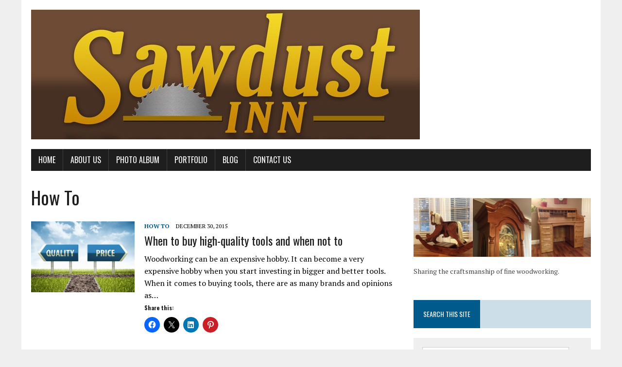

--- FILE ---
content_type: text/html; charset=UTF-8
request_url: https://sawdustinn.com/category/how-to/page/2/
body_size: 72185
content:
<!DOCTYPE html>
<html class="no-js" lang="en-US" prefix="og: http://ogp.me/ns#">
<head>
<meta charset="UTF-8">
<meta name="viewport" content="width=device-width, initial-scale=1.0">
<link rel="profile" href="http://gmpg.org/xfn/11" />
<title>How To &#8211; Page 2</title>
<meta name='robots' content='max-image-preview:large' />
<link rel='dns-prefetch' href='//stats.wp.com' />
<link rel='dns-prefetch' href='//fonts.googleapis.com' />
<link rel='dns-prefetch' href='//v0.wordpress.com' />
<link rel='preconnect' href='//c0.wp.com' />
<link rel="alternate" type="application/rss+xml" title=" &raquo; Feed" href="https://sawdustinn.com/feed/" />
<link rel="alternate" type="application/rss+xml" title=" &raquo; Comments Feed" href="https://sawdustinn.com/comments/feed/" />
<link rel="alternate" type="application/rss+xml" title=" &raquo; How To Category Feed" href="https://sawdustinn.com/category/how-to/feed/" />
<style id='wp-img-auto-sizes-contain-inline-css' type='text/css'>
img:is([sizes=auto i],[sizes^="auto," i]){contain-intrinsic-size:3000px 1500px}
/*# sourceURL=wp-img-auto-sizes-contain-inline-css */
</style>
<style id='wp-emoji-styles-inline-css' type='text/css'>

	img.wp-smiley, img.emoji {
		display: inline !important;
		border: none !important;
		box-shadow: none !important;
		height: 1em !important;
		width: 1em !important;
		margin: 0 0.07em !important;
		vertical-align: -0.1em !important;
		background: none !important;
		padding: 0 !important;
	}
/*# sourceURL=wp-emoji-styles-inline-css */
</style>
<style id='wp-block-library-inline-css' type='text/css'>
:root{--wp-block-synced-color:#7a00df;--wp-block-synced-color--rgb:122,0,223;--wp-bound-block-color:var(--wp-block-synced-color);--wp-editor-canvas-background:#ddd;--wp-admin-theme-color:#007cba;--wp-admin-theme-color--rgb:0,124,186;--wp-admin-theme-color-darker-10:#006ba1;--wp-admin-theme-color-darker-10--rgb:0,107,160.5;--wp-admin-theme-color-darker-20:#005a87;--wp-admin-theme-color-darker-20--rgb:0,90,135;--wp-admin-border-width-focus:2px}@media (min-resolution:192dpi){:root{--wp-admin-border-width-focus:1.5px}}.wp-element-button{cursor:pointer}:root .has-very-light-gray-background-color{background-color:#eee}:root .has-very-dark-gray-background-color{background-color:#313131}:root .has-very-light-gray-color{color:#eee}:root .has-very-dark-gray-color{color:#313131}:root .has-vivid-green-cyan-to-vivid-cyan-blue-gradient-background{background:linear-gradient(135deg,#00d084,#0693e3)}:root .has-purple-crush-gradient-background{background:linear-gradient(135deg,#34e2e4,#4721fb 50%,#ab1dfe)}:root .has-hazy-dawn-gradient-background{background:linear-gradient(135deg,#faaca8,#dad0ec)}:root .has-subdued-olive-gradient-background{background:linear-gradient(135deg,#fafae1,#67a671)}:root .has-atomic-cream-gradient-background{background:linear-gradient(135deg,#fdd79a,#004a59)}:root .has-nightshade-gradient-background{background:linear-gradient(135deg,#330968,#31cdcf)}:root .has-midnight-gradient-background{background:linear-gradient(135deg,#020381,#2874fc)}:root{--wp--preset--font-size--normal:16px;--wp--preset--font-size--huge:42px}.has-regular-font-size{font-size:1em}.has-larger-font-size{font-size:2.625em}.has-normal-font-size{font-size:var(--wp--preset--font-size--normal)}.has-huge-font-size{font-size:var(--wp--preset--font-size--huge)}.has-text-align-center{text-align:center}.has-text-align-left{text-align:left}.has-text-align-right{text-align:right}.has-fit-text{white-space:nowrap!important}#end-resizable-editor-section{display:none}.aligncenter{clear:both}.items-justified-left{justify-content:flex-start}.items-justified-center{justify-content:center}.items-justified-right{justify-content:flex-end}.items-justified-space-between{justify-content:space-between}.screen-reader-text{border:0;clip-path:inset(50%);height:1px;margin:-1px;overflow:hidden;padding:0;position:absolute;width:1px;word-wrap:normal!important}.screen-reader-text:focus{background-color:#ddd;clip-path:none;color:#444;display:block;font-size:1em;height:auto;left:5px;line-height:normal;padding:15px 23px 14px;text-decoration:none;top:5px;width:auto;z-index:100000}html :where(.has-border-color){border-style:solid}html :where([style*=border-top-color]){border-top-style:solid}html :where([style*=border-right-color]){border-right-style:solid}html :where([style*=border-bottom-color]){border-bottom-style:solid}html :where([style*=border-left-color]){border-left-style:solid}html :where([style*=border-width]){border-style:solid}html :where([style*=border-top-width]){border-top-style:solid}html :where([style*=border-right-width]){border-right-style:solid}html :where([style*=border-bottom-width]){border-bottom-style:solid}html :where([style*=border-left-width]){border-left-style:solid}html :where(img[class*=wp-image-]){height:auto;max-width:100%}:where(figure){margin:0 0 1em}html :where(.is-position-sticky){--wp-admin--admin-bar--position-offset:var(--wp-admin--admin-bar--height,0px)}@media screen and (max-width:600px){html :where(.is-position-sticky){--wp-admin--admin-bar--position-offset:0px}}

/*# sourceURL=wp-block-library-inline-css */
</style><style id='global-styles-inline-css' type='text/css'>
:root{--wp--preset--aspect-ratio--square: 1;--wp--preset--aspect-ratio--4-3: 4/3;--wp--preset--aspect-ratio--3-4: 3/4;--wp--preset--aspect-ratio--3-2: 3/2;--wp--preset--aspect-ratio--2-3: 2/3;--wp--preset--aspect-ratio--16-9: 16/9;--wp--preset--aspect-ratio--9-16: 9/16;--wp--preset--color--black: #000000;--wp--preset--color--cyan-bluish-gray: #abb8c3;--wp--preset--color--white: #ffffff;--wp--preset--color--pale-pink: #f78da7;--wp--preset--color--vivid-red: #cf2e2e;--wp--preset--color--luminous-vivid-orange: #ff6900;--wp--preset--color--luminous-vivid-amber: #fcb900;--wp--preset--color--light-green-cyan: #7bdcb5;--wp--preset--color--vivid-green-cyan: #00d084;--wp--preset--color--pale-cyan-blue: #8ed1fc;--wp--preset--color--vivid-cyan-blue: #0693e3;--wp--preset--color--vivid-purple: #9b51e0;--wp--preset--gradient--vivid-cyan-blue-to-vivid-purple: linear-gradient(135deg,rgb(6,147,227) 0%,rgb(155,81,224) 100%);--wp--preset--gradient--light-green-cyan-to-vivid-green-cyan: linear-gradient(135deg,rgb(122,220,180) 0%,rgb(0,208,130) 100%);--wp--preset--gradient--luminous-vivid-amber-to-luminous-vivid-orange: linear-gradient(135deg,rgb(252,185,0) 0%,rgb(255,105,0) 100%);--wp--preset--gradient--luminous-vivid-orange-to-vivid-red: linear-gradient(135deg,rgb(255,105,0) 0%,rgb(207,46,46) 100%);--wp--preset--gradient--very-light-gray-to-cyan-bluish-gray: linear-gradient(135deg,rgb(238,238,238) 0%,rgb(169,184,195) 100%);--wp--preset--gradient--cool-to-warm-spectrum: linear-gradient(135deg,rgb(74,234,220) 0%,rgb(151,120,209) 20%,rgb(207,42,186) 40%,rgb(238,44,130) 60%,rgb(251,105,98) 80%,rgb(254,248,76) 100%);--wp--preset--gradient--blush-light-purple: linear-gradient(135deg,rgb(255,206,236) 0%,rgb(152,150,240) 100%);--wp--preset--gradient--blush-bordeaux: linear-gradient(135deg,rgb(254,205,165) 0%,rgb(254,45,45) 50%,rgb(107,0,62) 100%);--wp--preset--gradient--luminous-dusk: linear-gradient(135deg,rgb(255,203,112) 0%,rgb(199,81,192) 50%,rgb(65,88,208) 100%);--wp--preset--gradient--pale-ocean: linear-gradient(135deg,rgb(255,245,203) 0%,rgb(182,227,212) 50%,rgb(51,167,181) 100%);--wp--preset--gradient--electric-grass: linear-gradient(135deg,rgb(202,248,128) 0%,rgb(113,206,126) 100%);--wp--preset--gradient--midnight: linear-gradient(135deg,rgb(2,3,129) 0%,rgb(40,116,252) 100%);--wp--preset--font-size--small: 13px;--wp--preset--font-size--medium: 20px;--wp--preset--font-size--large: 36px;--wp--preset--font-size--x-large: 42px;--wp--preset--spacing--20: 0.44rem;--wp--preset--spacing--30: 0.67rem;--wp--preset--spacing--40: 1rem;--wp--preset--spacing--50: 1.5rem;--wp--preset--spacing--60: 2.25rem;--wp--preset--spacing--70: 3.38rem;--wp--preset--spacing--80: 5.06rem;--wp--preset--shadow--natural: 6px 6px 9px rgba(0, 0, 0, 0.2);--wp--preset--shadow--deep: 12px 12px 50px rgba(0, 0, 0, 0.4);--wp--preset--shadow--sharp: 6px 6px 0px rgba(0, 0, 0, 0.2);--wp--preset--shadow--outlined: 6px 6px 0px -3px rgb(255, 255, 255), 6px 6px rgb(0, 0, 0);--wp--preset--shadow--crisp: 6px 6px 0px rgb(0, 0, 0);}:where(.is-layout-flex){gap: 0.5em;}:where(.is-layout-grid){gap: 0.5em;}body .is-layout-flex{display: flex;}.is-layout-flex{flex-wrap: wrap;align-items: center;}.is-layout-flex > :is(*, div){margin: 0;}body .is-layout-grid{display: grid;}.is-layout-grid > :is(*, div){margin: 0;}:where(.wp-block-columns.is-layout-flex){gap: 2em;}:where(.wp-block-columns.is-layout-grid){gap: 2em;}:where(.wp-block-post-template.is-layout-flex){gap: 1.25em;}:where(.wp-block-post-template.is-layout-grid){gap: 1.25em;}.has-black-color{color: var(--wp--preset--color--black) !important;}.has-cyan-bluish-gray-color{color: var(--wp--preset--color--cyan-bluish-gray) !important;}.has-white-color{color: var(--wp--preset--color--white) !important;}.has-pale-pink-color{color: var(--wp--preset--color--pale-pink) !important;}.has-vivid-red-color{color: var(--wp--preset--color--vivid-red) !important;}.has-luminous-vivid-orange-color{color: var(--wp--preset--color--luminous-vivid-orange) !important;}.has-luminous-vivid-amber-color{color: var(--wp--preset--color--luminous-vivid-amber) !important;}.has-light-green-cyan-color{color: var(--wp--preset--color--light-green-cyan) !important;}.has-vivid-green-cyan-color{color: var(--wp--preset--color--vivid-green-cyan) !important;}.has-pale-cyan-blue-color{color: var(--wp--preset--color--pale-cyan-blue) !important;}.has-vivid-cyan-blue-color{color: var(--wp--preset--color--vivid-cyan-blue) !important;}.has-vivid-purple-color{color: var(--wp--preset--color--vivid-purple) !important;}.has-black-background-color{background-color: var(--wp--preset--color--black) !important;}.has-cyan-bluish-gray-background-color{background-color: var(--wp--preset--color--cyan-bluish-gray) !important;}.has-white-background-color{background-color: var(--wp--preset--color--white) !important;}.has-pale-pink-background-color{background-color: var(--wp--preset--color--pale-pink) !important;}.has-vivid-red-background-color{background-color: var(--wp--preset--color--vivid-red) !important;}.has-luminous-vivid-orange-background-color{background-color: var(--wp--preset--color--luminous-vivid-orange) !important;}.has-luminous-vivid-amber-background-color{background-color: var(--wp--preset--color--luminous-vivid-amber) !important;}.has-light-green-cyan-background-color{background-color: var(--wp--preset--color--light-green-cyan) !important;}.has-vivid-green-cyan-background-color{background-color: var(--wp--preset--color--vivid-green-cyan) !important;}.has-pale-cyan-blue-background-color{background-color: var(--wp--preset--color--pale-cyan-blue) !important;}.has-vivid-cyan-blue-background-color{background-color: var(--wp--preset--color--vivid-cyan-blue) !important;}.has-vivid-purple-background-color{background-color: var(--wp--preset--color--vivid-purple) !important;}.has-black-border-color{border-color: var(--wp--preset--color--black) !important;}.has-cyan-bluish-gray-border-color{border-color: var(--wp--preset--color--cyan-bluish-gray) !important;}.has-white-border-color{border-color: var(--wp--preset--color--white) !important;}.has-pale-pink-border-color{border-color: var(--wp--preset--color--pale-pink) !important;}.has-vivid-red-border-color{border-color: var(--wp--preset--color--vivid-red) !important;}.has-luminous-vivid-orange-border-color{border-color: var(--wp--preset--color--luminous-vivid-orange) !important;}.has-luminous-vivid-amber-border-color{border-color: var(--wp--preset--color--luminous-vivid-amber) !important;}.has-light-green-cyan-border-color{border-color: var(--wp--preset--color--light-green-cyan) !important;}.has-vivid-green-cyan-border-color{border-color: var(--wp--preset--color--vivid-green-cyan) !important;}.has-pale-cyan-blue-border-color{border-color: var(--wp--preset--color--pale-cyan-blue) !important;}.has-vivid-cyan-blue-border-color{border-color: var(--wp--preset--color--vivid-cyan-blue) !important;}.has-vivid-purple-border-color{border-color: var(--wp--preset--color--vivid-purple) !important;}.has-vivid-cyan-blue-to-vivid-purple-gradient-background{background: var(--wp--preset--gradient--vivid-cyan-blue-to-vivid-purple) !important;}.has-light-green-cyan-to-vivid-green-cyan-gradient-background{background: var(--wp--preset--gradient--light-green-cyan-to-vivid-green-cyan) !important;}.has-luminous-vivid-amber-to-luminous-vivid-orange-gradient-background{background: var(--wp--preset--gradient--luminous-vivid-amber-to-luminous-vivid-orange) !important;}.has-luminous-vivid-orange-to-vivid-red-gradient-background{background: var(--wp--preset--gradient--luminous-vivid-orange-to-vivid-red) !important;}.has-very-light-gray-to-cyan-bluish-gray-gradient-background{background: var(--wp--preset--gradient--very-light-gray-to-cyan-bluish-gray) !important;}.has-cool-to-warm-spectrum-gradient-background{background: var(--wp--preset--gradient--cool-to-warm-spectrum) !important;}.has-blush-light-purple-gradient-background{background: var(--wp--preset--gradient--blush-light-purple) !important;}.has-blush-bordeaux-gradient-background{background: var(--wp--preset--gradient--blush-bordeaux) !important;}.has-luminous-dusk-gradient-background{background: var(--wp--preset--gradient--luminous-dusk) !important;}.has-pale-ocean-gradient-background{background: var(--wp--preset--gradient--pale-ocean) !important;}.has-electric-grass-gradient-background{background: var(--wp--preset--gradient--electric-grass) !important;}.has-midnight-gradient-background{background: var(--wp--preset--gradient--midnight) !important;}.has-small-font-size{font-size: var(--wp--preset--font-size--small) !important;}.has-medium-font-size{font-size: var(--wp--preset--font-size--medium) !important;}.has-large-font-size{font-size: var(--wp--preset--font-size--large) !important;}.has-x-large-font-size{font-size: var(--wp--preset--font-size--x-large) !important;}
/*# sourceURL=global-styles-inline-css */
</style>

<style id='classic-theme-styles-inline-css' type='text/css'>
/*! This file is auto-generated */
.wp-block-button__link{color:#fff;background-color:#32373c;border-radius:9999px;box-shadow:none;text-decoration:none;padding:calc(.667em + 2px) calc(1.333em + 2px);font-size:1.125em}.wp-block-file__button{background:#32373c;color:#fff;text-decoration:none}
/*# sourceURL=/wp-includes/css/classic-themes.min.css */
</style>
<link rel='stylesheet' id='bpiq_style-css' href='https://sawdustinn.com/wp-content/plugins/bp-pretty-quote/css/style.css?ver=fece9e7d215d1222ae22532525a9dcf3' type='text/css' media='all' />
<link rel='stylesheet' id='bpiq_style2-css' href='https://sawdustinn.com/wp-content/plugins/bp-pretty-quote/css/style2.css?ver=fece9e7d215d1222ae22532525a9dcf3' type='text/css' media='all' />
<link rel='stylesheet' id='perfect-pullquotes-styles-css' href='https://sawdustinn.com/wp-content/plugins/perfect-pullquotes/perfect-pullquotes.css?ver=1.7.5' type='text/css' media='all' />
<link rel='stylesheet' id='mh-google-fonts-css' href='https://fonts.googleapis.com/css?family=Oswald:400,700,300|PT+Serif:400,400italic,700,700italic' type='text/css' media='all' />
<link rel='stylesheet' id='mh-font-awesome-css' href='https://sawdustinn.com/wp-content/themes/mh-newsdesk-lite/includes/font-awesome.min.css' type='text/css' media='all' />
<link rel='stylesheet' id='mh-style-css' href='https://sawdustinn.com/wp-content/themes/mh-newsdesk-lite/style.css?ver=fece9e7d215d1222ae22532525a9dcf3' type='text/css' media='all' />
<link rel='stylesheet' id='simple-social-icons-font-css' href='https://sawdustinn.com/wp-content/plugins/simple-social-icons/css/style.css?ver=4.0.0' type='text/css' media='all' />
<style id='jetpack_facebook_likebox-inline-css' type='text/css'>
.widget_facebook_likebox {
	overflow: hidden;
}

/*# sourceURL=https://sawdustinn.com/wp-content/plugins/jetpack/modules/widgets/facebook-likebox/style.css */
</style>
<link rel='stylesheet' id='__EPYT__style-css' href='https://sawdustinn.com/wp-content/plugins/youtube-embed-plus/styles/ytprefs.min.css?ver=14.2.4' type='text/css' media='all' />
<style id='__EPYT__style-inline-css' type='text/css'>

                .epyt-gallery-thumb {
                        width: 33.333%;
                }
                
/*# sourceURL=__EPYT__style-inline-css */
</style>
<link rel='stylesheet' id='sharedaddy-css' href='https://c0.wp.com/p/jetpack/15.4/modules/sharedaddy/sharing.css' type='text/css' media='all' />
<link rel='stylesheet' id='social-logos-css' href='https://c0.wp.com/p/jetpack/15.4/_inc/social-logos/social-logos.min.css' type='text/css' media='all' />
<script type="text/javascript" src="https://c0.wp.com/c/6.9/wp-includes/js/jquery/jquery.min.js" id="jquery-core-js"></script>
<script type="text/javascript" src="https://c0.wp.com/c/6.9/wp-includes/js/jquery/jquery-migrate.min.js" id="jquery-migrate-js"></script>
<script type="text/javascript" src="https://sawdustinn.com/wp-content/plugins/bp-pretty-quote/js/stackblur.js?ver=fece9e7d215d1222ae22532525a9dcf3" id="bpiq_stackblur_js-js"></script>
<script type="text/javascript" src="https://sawdustinn.com/wp-content/themes/mh-newsdesk-lite/js/scripts.js?ver=fece9e7d215d1222ae22532525a9dcf3" id="mh-scripts-js"></script>
<script type="text/javascript" id="__ytprefs__-js-extra">
/* <![CDATA[ */
var _EPYT_ = {"ajaxurl":"https://sawdustinn.com/wp-admin/admin-ajax.php","security":"62241201bb","gallery_scrolloffset":"20","eppathtoscripts":"https://sawdustinn.com/wp-content/plugins/youtube-embed-plus/scripts/","eppath":"https://sawdustinn.com/wp-content/plugins/youtube-embed-plus/","epresponsiveselector":"[\"iframe.__youtube_prefs_widget__\"]","epdovol":"1","version":"14.2.4","evselector":"iframe.__youtube_prefs__[src], iframe[src*=\"youtube.com/embed/\"], iframe[src*=\"youtube-nocookie.com/embed/\"]","ajax_compat":"","maxres_facade":"eager","ytapi_load":"light","pause_others":"","stopMobileBuffer":"1","facade_mode":"","not_live_on_channel":""};
//# sourceURL=__ytprefs__-js-extra
/* ]]> */
</script>
<script type="text/javascript" src="https://sawdustinn.com/wp-content/plugins/youtube-embed-plus/scripts/ytprefs.min.js?ver=14.2.4" id="__ytprefs__-js"></script>
<link rel="https://api.w.org/" href="https://sawdustinn.com/wp-json/" /><link rel="alternate" title="JSON" type="application/json" href="https://sawdustinn.com/wp-json/wp/v2/categories/1" /><link rel="EditURI" type="application/rsd+xml" title="RSD" href="https://sawdustinn.com/xmlrpc.php?rsd" />

	<style>img#wpstats{display:none}</style>
		<!--[if lt IE 9]>
<script src="https://sawdustinn.com/wp-content/themes/mh-newsdesk-lite/js/css3-mediaqueries.js"></script>
<![endif]-->
<style type="text/css">.recentcomments a{display:inline !important;padding:0 !important;margin:0 !important;}</style>
<!-- WordPress Facebook Open Graph protocol plugin (WPFBOGP v2.0.13) http://rynoweb.com/wordpress-plugins/ -->
<meta property="fb:admins" content="1588752144692504"/>
<meta property="og:url" content="https://sawdustinn.com/category/how-to/page/2/"/>
<meta property="og:title" content="When to buy high-quality tools and when not to"/>
<meta property="og:site_name" content=""/>
<meta property="og:description" content=""/>
<meta property="og:type" content="website"/>
<meta property="og:image" content="https://sawdustinn.com/?attachment_id=384"/>
<meta property="og:image" content="https://sawdustinn.com/wp-content/uploads/2015/12/qualityprice.jpg"/>
<meta property="og:locale" content="en_us"/>
<!-- // end wpfbogp -->
<link rel="icon" href="https://sawdustinn.com/wp-content/uploads/2015/Grandfather%20Clock/finished/cropped-clock-face-large-32x32.jpg" sizes="32x32" />
<link rel="icon" href="https://sawdustinn.com/wp-content/uploads/2015/Grandfather%20Clock/finished/cropped-clock-face-large-192x192.jpg" sizes="192x192" />
<link rel="apple-touch-icon" href="https://sawdustinn.com/wp-content/uploads/2015/Grandfather%20Clock/finished/cropped-clock-face-large-180x180.jpg" />
<meta name="msapplication-TileImage" content="https://sawdustinn.com/wp-content/uploads/2015/Grandfather%20Clock/finished/cropped-clock-face-large-270x270.jpg" />
</head>
<body class="archive paged category category-how-to category-1 paged-2 category-paged-2 wp-theme-mh-newsdesk-lite mh-right-sb">
<div id="mh-wrapper">
<header class="mh-header">
	<div class="header-wrap mh-clearfix">
		<a href="https://sawdustinn.com/" title="" rel="home">
<div class="logo-wrap" role="banner">
<img src="https://sawdustinn.com/wp-content/uploads/2016/08/cropped-twitterheader.jpg" height="267" width="800" alt="" />
<div class="logo">
</div>
</div>
</a>
	</div>
	<div class="header-menu mh-clearfix">
		<nav class="main-nav mh-clearfix">
			<div class="menu-main-container"><ul id="menu-main" class="menu"><li id="menu-item-1550" class="menu-item menu-item-type-custom menu-item-object-custom menu-item-home menu-item-1550"><a href="https://sawdustinn.com/">Home</a></li>
<li id="menu-item-1551" class="menu-item menu-item-type-post_type menu-item-object-page menu-item-1551"><a href="https://sawdustinn.com/about/">About Us</a></li>
<li id="menu-item-1949" class="menu-item menu-item-type-post_type menu-item-object-page menu-item-1949"><a href="https://sawdustinn.com/photo-album/">Photo Album</a></li>
<li id="menu-item-1554" class="menu-item menu-item-type-post_type menu-item-object-page menu-item-1554"><a href="https://sawdustinn.com/porfolio/">Portfolio</a></li>
<li id="menu-item-1552" class="menu-item menu-item-type-post_type menu-item-object-page menu-item-1552"><a href="https://sawdustinn.com/blog/">Blog</a></li>
<li id="menu-item-1553" class="menu-item menu-item-type-post_type menu-item-object-page menu-item-1553"><a href="https://sawdustinn.com/contact/">Contact Us</a></li>
</ul></div>		</nav>
	</div>
</header><div class="mh-section mh-group">
	<div id="main-content" class="mh-loop"><h1 class="page-title">How To</h1>
<article class="content-list mh-clearfix post-1306 post type-post status-publish format-standard has-post-thumbnail hentry category-how-to tag-money tag-saving tag-sawdust-inn tag-tools">
	<div class="content-thumb content-list-thumb">
		<a href="https://sawdustinn.com/when-to-buy-high-quality-tools-and-when-not-to/" title="When to buy high-quality tools and when not to"><img width="213" height="146" src="https://sawdustinn.com/wp-content/uploads/2015/12/qualityprice.jpg" class="attachment-content-list size-content-list wp-post-image" alt="" decoding="async" srcset="https://sawdustinn.com/wp-content/uploads/2015/12/qualityprice.jpg 500w, https://sawdustinn.com/wp-content/uploads/2015/12/qualityprice-300x206.jpg 300w" sizes="(max-width: 213px) 100vw, 213px" /></a>
	</div>
	<header class="content-list-header">
		<p class="entry-meta">
<span class="entry-meta-cats"><a href="https://sawdustinn.com/category/how-to/" rel="category tag">How To</a></span>
<span class="entry-meta-date updated">December 30, 2015</span>
</p>
		<h3 class="content-list-title"><a href="https://sawdustinn.com/when-to-buy-high-quality-tools-and-when-not-to/" title="When to buy high-quality tools and when not to" rel="bookmark">When to buy high-quality tools and when not to</a></h3>
	</header>
	<div class="content-list-excerpt">
		<p>Woodworking can be an expensive hobby. It can become a very expensive hobby when you start investing in bigger and better tools. When it comes to buying tools, there are as many brands and opinions as&#8230;</p>
<div class="sharedaddy sd-sharing-enabled"><div class="robots-nocontent sd-block sd-social sd-social-icon sd-sharing"><h3 class="sd-title">Share this:</h3><div class="sd-content"><ul><li class="share-facebook"><a rel="nofollow noopener noreferrer"
				data-shared="sharing-facebook-1306"
				class="share-facebook sd-button share-icon no-text"
				href="https://sawdustinn.com/when-to-buy-high-quality-tools-and-when-not-to/?share=facebook"
				target="_blank"
				aria-labelledby="sharing-facebook-1306"
				>
				<span id="sharing-facebook-1306" hidden>Click to share on Facebook (Opens in new window)</span>
				<span>Facebook</span>
			</a></li><li class="share-twitter"><a rel="nofollow noopener noreferrer"
				data-shared="sharing-twitter-1306"
				class="share-twitter sd-button share-icon no-text"
				href="https://sawdustinn.com/when-to-buy-high-quality-tools-and-when-not-to/?share=twitter"
				target="_blank"
				aria-labelledby="sharing-twitter-1306"
				>
				<span id="sharing-twitter-1306" hidden>Click to share on X (Opens in new window)</span>
				<span>X</span>
			</a></li><li class="share-linkedin"><a rel="nofollow noopener noreferrer"
				data-shared="sharing-linkedin-1306"
				class="share-linkedin sd-button share-icon no-text"
				href="https://sawdustinn.com/when-to-buy-high-quality-tools-and-when-not-to/?share=linkedin"
				target="_blank"
				aria-labelledby="sharing-linkedin-1306"
				>
				<span id="sharing-linkedin-1306" hidden>Click to share on LinkedIn (Opens in new window)</span>
				<span>LinkedIn</span>
			</a></li><li class="share-pinterest"><a rel="nofollow noopener noreferrer"
				data-shared="sharing-pinterest-1306"
				class="share-pinterest sd-button share-icon no-text"
				href="https://sawdustinn.com/when-to-buy-high-quality-tools-and-when-not-to/?share=pinterest"
				target="_blank"
				aria-labelledby="sharing-pinterest-1306"
				>
				<span id="sharing-pinterest-1306" hidden>Click to share on Pinterest (Opens in new window)</span>
				<span>Pinterest</span>
			</a></li><li class="share-end"></li></ul></div></div></div>	</div>
</article>
<hr class="mh-separator content-list-separator"><article class="content-list mh-clearfix post-1425 post type-post status-publish format-standard has-post-thumbnail hentry category-how-to tag-cut tag-measure">
	<div class="content-thumb content-list-thumb">
		<a href="https://sawdustinn.com/a-plan-measure-twice-cut-once/" title="A plan: Measure twice, cut once"><img width="195" height="146" src="https://sawdustinn.com/wp-content/uploads/Remodel/mtco3.jpg" class="attachment-content-list size-content-list wp-post-image" alt="" decoding="async" loading="lazy" srcset="https://sawdustinn.com/wp-content/uploads/Remodel/mtco3.jpg 1200w, https://sawdustinn.com/wp-content/uploads/Remodel/mtco3-300x225.jpg 300w, https://sawdustinn.com/wp-content/uploads/Remodel/mtco3-768x576.jpg 768w, https://sawdustinn.com/wp-content/uploads/Remodel/mtco3-1024x768.jpg 1024w" sizes="auto, (max-width: 195px) 100vw, 195px" /></a>
	</div>
	<header class="content-list-header">
		<p class="entry-meta">
<span class="entry-meta-cats"><a href="https://sawdustinn.com/category/how-to/" rel="category tag">How To</a></span>
<span class="entry-meta-date updated">December 8, 2015</span>
</p>
		<h3 class="content-list-title"><a href="https://sawdustinn.com/a-plan-measure-twice-cut-once/" title="A plan: Measure twice, cut once" rel="bookmark">A plan: Measure twice, cut once</a></h3>
	</header>
	<div class="content-list-excerpt">
		<p>Check and Double-Check It&#8217;s an old saying, but every woodworker will tell you the same&#8230;measure twice, cut once.  We&#8217;ve all cut more than one board too short because we didn&#8217;t heed this good advice. In the end, trying&#8230;</p>
<div class="sharedaddy sd-sharing-enabled"><div class="robots-nocontent sd-block sd-social sd-social-icon sd-sharing"><h3 class="sd-title">Share this:</h3><div class="sd-content"><ul><li class="share-facebook"><a rel="nofollow noopener noreferrer"
				data-shared="sharing-facebook-1425"
				class="share-facebook sd-button share-icon no-text"
				href="https://sawdustinn.com/a-plan-measure-twice-cut-once/?share=facebook"
				target="_blank"
				aria-labelledby="sharing-facebook-1425"
				>
				<span id="sharing-facebook-1425" hidden>Click to share on Facebook (Opens in new window)</span>
				<span>Facebook</span>
			</a></li><li class="share-twitter"><a rel="nofollow noopener noreferrer"
				data-shared="sharing-twitter-1425"
				class="share-twitter sd-button share-icon no-text"
				href="https://sawdustinn.com/a-plan-measure-twice-cut-once/?share=twitter"
				target="_blank"
				aria-labelledby="sharing-twitter-1425"
				>
				<span id="sharing-twitter-1425" hidden>Click to share on X (Opens in new window)</span>
				<span>X</span>
			</a></li><li class="share-linkedin"><a rel="nofollow noopener noreferrer"
				data-shared="sharing-linkedin-1425"
				class="share-linkedin sd-button share-icon no-text"
				href="https://sawdustinn.com/a-plan-measure-twice-cut-once/?share=linkedin"
				target="_blank"
				aria-labelledby="sharing-linkedin-1425"
				>
				<span id="sharing-linkedin-1425" hidden>Click to share on LinkedIn (Opens in new window)</span>
				<span>LinkedIn</span>
			</a></li><li class="share-pinterest"><a rel="nofollow noopener noreferrer"
				data-shared="sharing-pinterest-1425"
				class="share-pinterest sd-button share-icon no-text"
				href="https://sawdustinn.com/a-plan-measure-twice-cut-once/?share=pinterest"
				target="_blank"
				aria-labelledby="sharing-pinterest-1425"
				>
				<span id="sharing-pinterest-1425" hidden>Click to share on Pinterest (Opens in new window)</span>
				<span>Pinterest</span>
			</a></li><li class="share-end"></li></ul></div></div></div>	</div>
</article>
<hr class="mh-separator content-list-separator"><article class="content-list mh-clearfix post-1461 post type-post status-publish format-standard has-post-thumbnail hentry category-how-to category-kitchen-remodel tag-kitchen tag-remodel tag-sawdust-inn">
	<div class="content-thumb content-list-thumb">
		<a href="https://sawdustinn.com/our-biggest-project-ever-a-new-kitchen/" title="Our biggest project ever &#8211; A new kitchen!"><img width="110" height="146" src="https://sawdustinn.com/wp-content/uploads/Remodel/wet-wall.jpg" class="attachment-content-list size-content-list wp-post-image" alt="" decoding="async" loading="lazy" srcset="https://sawdustinn.com/wp-content/uploads/Remodel/wet-wall.jpg 800w, https://sawdustinn.com/wp-content/uploads/Remodel/wet-wall-225x300.jpg 225w, https://sawdustinn.com/wp-content/uploads/Remodel/wet-wall-768x1024.jpg 768w" sizes="auto, (max-width: 110px) 100vw, 110px" /></a>
	</div>
	<header class="content-list-header">
		<p class="entry-meta">
<span class="entry-meta-cats"><a href="https://sawdustinn.com/category/how-to/" rel="category tag">How To</a>, <a href="https://sawdustinn.com/category/kitchen-remodel/" rel="category tag">Kitchen Remodel</a></span>
<span class="entry-meta-date updated">November 30, 2015</span>
</p>
		<h3 class="content-list-title"><a href="https://sawdustinn.com/our-biggest-project-ever-a-new-kitchen/" title="Our biggest project ever &#8211; A new kitchen!" rel="bookmark">Our biggest project ever &#8211; A new kitchen!</a></h3>
	</header>
	<div class="content-list-excerpt">
		<p>This week, we have embarked on the biggest project in the history of Sawdust Inn &#8211;  a complete kitchen and dining room remodel for Mrs. Sawdust Inn. But unlike television, we won&#8217;t be able to finish our&#8230;</p>
<div class="sharedaddy sd-sharing-enabled"><div class="robots-nocontent sd-block sd-social sd-social-icon sd-sharing"><h3 class="sd-title">Share this:</h3><div class="sd-content"><ul><li class="share-facebook"><a rel="nofollow noopener noreferrer"
				data-shared="sharing-facebook-1461"
				class="share-facebook sd-button share-icon no-text"
				href="https://sawdustinn.com/our-biggest-project-ever-a-new-kitchen/?share=facebook"
				target="_blank"
				aria-labelledby="sharing-facebook-1461"
				>
				<span id="sharing-facebook-1461" hidden>Click to share on Facebook (Opens in new window)</span>
				<span>Facebook</span>
			</a></li><li class="share-twitter"><a rel="nofollow noopener noreferrer"
				data-shared="sharing-twitter-1461"
				class="share-twitter sd-button share-icon no-text"
				href="https://sawdustinn.com/our-biggest-project-ever-a-new-kitchen/?share=twitter"
				target="_blank"
				aria-labelledby="sharing-twitter-1461"
				>
				<span id="sharing-twitter-1461" hidden>Click to share on X (Opens in new window)</span>
				<span>X</span>
			</a></li><li class="share-linkedin"><a rel="nofollow noopener noreferrer"
				data-shared="sharing-linkedin-1461"
				class="share-linkedin sd-button share-icon no-text"
				href="https://sawdustinn.com/our-biggest-project-ever-a-new-kitchen/?share=linkedin"
				target="_blank"
				aria-labelledby="sharing-linkedin-1461"
				>
				<span id="sharing-linkedin-1461" hidden>Click to share on LinkedIn (Opens in new window)</span>
				<span>LinkedIn</span>
			</a></li><li class="share-pinterest"><a rel="nofollow noopener noreferrer"
				data-shared="sharing-pinterest-1461"
				class="share-pinterest sd-button share-icon no-text"
				href="https://sawdustinn.com/our-biggest-project-ever-a-new-kitchen/?share=pinterest"
				target="_blank"
				aria-labelledby="sharing-pinterest-1461"
				>
				<span id="sharing-pinterest-1461" hidden>Click to share on Pinterest (Opens in new window)</span>
				<span>Pinterest</span>
			</a></li><li class="share-end"></li></ul></div></div></div>	</div>
</article>
<hr class="mh-separator content-list-separator"><article class="content-list mh-clearfix post-1406 post type-post status-publish format-standard has-post-thumbnail hentry category-how-to tag-easy-project tag-mantle-clock tag-set-up tag-time">
	<div class="content-thumb content-list-thumb">
		<a href="https://sawdustinn.com/the-smartest-way-to-increase-output-in-your-woodworking-shop/" title="The smartest way to increase output in your woodworking shop"><img width="251" height="146" src="https://sawdustinn.com/wp-content/uploads/2015/11/clock-chart.jpg" class="attachment-content-list size-content-list wp-post-image" alt="" decoding="async" loading="lazy" srcset="https://sawdustinn.com/wp-content/uploads/2015/11/clock-chart.jpg 714w, https://sawdustinn.com/wp-content/uploads/2015/11/clock-chart-300x174.jpg 300w" sizes="auto, (max-width: 251px) 100vw, 251px" /></a>
	</div>
	<header class="content-list-header">
		<p class="entry-meta">
<span class="entry-meta-cats"><a href="https://sawdustinn.com/category/how-to/" rel="category tag">How To</a></span>
<span class="entry-meta-date updated">November 17, 2015</span>
</p>
		<h3 class="content-list-title"><a href="https://sawdustinn.com/the-smartest-way-to-increase-output-in-your-woodworking-shop/" title="The smartest way to increase output in your woodworking shop" rel="bookmark">The smartest way to increase output in your woodworking shop</a></h3>
	</header>
	<div class="content-list-excerpt">
		<p>A stitch in time saves&#8230;seven? I remember my grandmother saying &#8220;let me get that tear sewed up before it gets worse!&#8221; A native of the backwoods hills of Arkansas, she was putting a country spin&#8230;</p>
<div class="sharedaddy sd-sharing-enabled"><div class="robots-nocontent sd-block sd-social sd-social-icon sd-sharing"><h3 class="sd-title">Share this:</h3><div class="sd-content"><ul><li class="share-facebook"><a rel="nofollow noopener noreferrer"
				data-shared="sharing-facebook-1406"
				class="share-facebook sd-button share-icon no-text"
				href="https://sawdustinn.com/the-smartest-way-to-increase-output-in-your-woodworking-shop/?share=facebook"
				target="_blank"
				aria-labelledby="sharing-facebook-1406"
				>
				<span id="sharing-facebook-1406" hidden>Click to share on Facebook (Opens in new window)</span>
				<span>Facebook</span>
			</a></li><li class="share-twitter"><a rel="nofollow noopener noreferrer"
				data-shared="sharing-twitter-1406"
				class="share-twitter sd-button share-icon no-text"
				href="https://sawdustinn.com/the-smartest-way-to-increase-output-in-your-woodworking-shop/?share=twitter"
				target="_blank"
				aria-labelledby="sharing-twitter-1406"
				>
				<span id="sharing-twitter-1406" hidden>Click to share on X (Opens in new window)</span>
				<span>X</span>
			</a></li><li class="share-linkedin"><a rel="nofollow noopener noreferrer"
				data-shared="sharing-linkedin-1406"
				class="share-linkedin sd-button share-icon no-text"
				href="https://sawdustinn.com/the-smartest-way-to-increase-output-in-your-woodworking-shop/?share=linkedin"
				target="_blank"
				aria-labelledby="sharing-linkedin-1406"
				>
				<span id="sharing-linkedin-1406" hidden>Click to share on LinkedIn (Opens in new window)</span>
				<span>LinkedIn</span>
			</a></li><li class="share-pinterest"><a rel="nofollow noopener noreferrer"
				data-shared="sharing-pinterest-1406"
				class="share-pinterest sd-button share-icon no-text"
				href="https://sawdustinn.com/the-smartest-way-to-increase-output-in-your-woodworking-shop/?share=pinterest"
				target="_blank"
				aria-labelledby="sharing-pinterest-1406"
				>
				<span id="sharing-pinterest-1406" hidden>Click to share on Pinterest (Opens in new window)</span>
				<span>Pinterest</span>
			</a></li><li class="share-end"></li></ul></div></div></div>	</div>
</article>
<hr class="mh-separator content-list-separator"><article class="content-list mh-clearfix post-1304 post type-post status-publish format-standard has-post-thumbnail hentry category-how-to tag-boards tag-inventory tag-lumber tag-savings tag-stock tag-supply">
	<div class="content-thumb content-list-thumb">
		<a href="https://sawdustinn.com/replenishing-your-wood-supply-on-a-budget/" title="Replenishing your wood supply on a budget"><img width="110" height="146" src="https://sawdustinn.com/wp-content/uploads/2015/Rolltop Desk/2015-02-21-12.36.11-e1424634212854.jpg" class="attachment-content-list size-content-list wp-post-image" alt="" decoding="async" loading="lazy" /></a>
	</div>
	<header class="content-list-header">
		<p class="entry-meta">
<span class="entry-meta-cats"><a href="https://sawdustinn.com/category/how-to/" rel="category tag">How To</a></span>
<span class="entry-meta-date updated">November 10, 2015</span>
</p>
		<h3 class="content-list-title"><a href="https://sawdustinn.com/replenishing-your-wood-supply-on-a-budget/" title="Replenishing your wood supply on a budget" rel="bookmark">Replenishing your wood supply on a budget</a></h3>
	</header>
	<div class="content-list-excerpt">
		<p>When I first began woodworking in 2002, every bit of the experience I had with wood and wood tools would fit inside the collet of a small flush trim router. Prompted by watching Norm Abram&#8217;s New Yankee Workshop on PBS, I jumped&#8230;</p>
<div class="sharedaddy sd-sharing-enabled"><div class="robots-nocontent sd-block sd-social sd-social-icon sd-sharing"><h3 class="sd-title">Share this:</h3><div class="sd-content"><ul><li class="share-facebook"><a rel="nofollow noopener noreferrer"
				data-shared="sharing-facebook-1304"
				class="share-facebook sd-button share-icon no-text"
				href="https://sawdustinn.com/replenishing-your-wood-supply-on-a-budget/?share=facebook"
				target="_blank"
				aria-labelledby="sharing-facebook-1304"
				>
				<span id="sharing-facebook-1304" hidden>Click to share on Facebook (Opens in new window)</span>
				<span>Facebook</span>
			</a></li><li class="share-twitter"><a rel="nofollow noopener noreferrer"
				data-shared="sharing-twitter-1304"
				class="share-twitter sd-button share-icon no-text"
				href="https://sawdustinn.com/replenishing-your-wood-supply-on-a-budget/?share=twitter"
				target="_blank"
				aria-labelledby="sharing-twitter-1304"
				>
				<span id="sharing-twitter-1304" hidden>Click to share on X (Opens in new window)</span>
				<span>X</span>
			</a></li><li class="share-linkedin"><a rel="nofollow noopener noreferrer"
				data-shared="sharing-linkedin-1304"
				class="share-linkedin sd-button share-icon no-text"
				href="https://sawdustinn.com/replenishing-your-wood-supply-on-a-budget/?share=linkedin"
				target="_blank"
				aria-labelledby="sharing-linkedin-1304"
				>
				<span id="sharing-linkedin-1304" hidden>Click to share on LinkedIn (Opens in new window)</span>
				<span>LinkedIn</span>
			</a></li><li class="share-pinterest"><a rel="nofollow noopener noreferrer"
				data-shared="sharing-pinterest-1304"
				class="share-pinterest sd-button share-icon no-text"
				href="https://sawdustinn.com/replenishing-your-wood-supply-on-a-budget/?share=pinterest"
				target="_blank"
				aria-labelledby="sharing-pinterest-1304"
				>
				<span id="sharing-pinterest-1304" hidden>Click to share on Pinterest (Opens in new window)</span>
				<span>Pinterest</span>
			</a></li><li class="share-end"></li></ul></div></div></div>	</div>
</article>
<hr class="mh-separator content-list-separator"><article class="content-list mh-clearfix post-1308 post type-post status-publish format-standard has-post-thumbnail hentry category-how-to tag-christmas tag-tools">
	<div class="content-thumb content-list-thumb">
		<a href="https://sawdustinn.com/5-small-shop-tools-to-add-to-your-christmas-list/" title="5 small shop tools to add to your Christmas list"><img width="146" height="146" src="https://sawdustinn.com/wp-content/uploads/2015/11/setup-bars.jpg" class="attachment-content-list size-content-list wp-post-image" alt="" decoding="async" loading="lazy" srcset="https://sawdustinn.com/wp-content/uploads/2015/11/setup-bars.jpg 500w, https://sawdustinn.com/wp-content/uploads/2015/11/setup-bars-150x150.jpg 150w, https://sawdustinn.com/wp-content/uploads/2015/11/setup-bars-300x300.jpg 300w" sizes="auto, (max-width: 146px) 100vw, 146px" /></a>
	</div>
	<header class="content-list-header">
		<p class="entry-meta">
<span class="entry-meta-cats"><a href="https://sawdustinn.com/category/how-to/" rel="category tag">How To</a></span>
<span class="entry-meta-date updated">November 6, 2015</span>
</p>
		<h3 class="content-list-title"><a href="https://sawdustinn.com/5-small-shop-tools-to-add-to-your-christmas-list/" title="5 small shop tools to add to your Christmas list" rel="bookmark">5 small shop tools to add to your Christmas list</a></h3>
	</header>
	<div class="content-list-excerpt">
		<p>With Christmas just around the corner, my wife and three daughters know that dear old dad isn&#8217;t about to let a golden opportunity pass him by. I don&#8217;t ask for much. But once&nbsp;a year, I&#8230;</p>
<div class="sharedaddy sd-sharing-enabled"><div class="robots-nocontent sd-block sd-social sd-social-icon sd-sharing"><h3 class="sd-title">Share this:</h3><div class="sd-content"><ul><li class="share-facebook"><a rel="nofollow noopener noreferrer"
				data-shared="sharing-facebook-1308"
				class="share-facebook sd-button share-icon no-text"
				href="https://sawdustinn.com/5-small-shop-tools-to-add-to-your-christmas-list/?share=facebook"
				target="_blank"
				aria-labelledby="sharing-facebook-1308"
				>
				<span id="sharing-facebook-1308" hidden>Click to share on Facebook (Opens in new window)</span>
				<span>Facebook</span>
			</a></li><li class="share-twitter"><a rel="nofollow noopener noreferrer"
				data-shared="sharing-twitter-1308"
				class="share-twitter sd-button share-icon no-text"
				href="https://sawdustinn.com/5-small-shop-tools-to-add-to-your-christmas-list/?share=twitter"
				target="_blank"
				aria-labelledby="sharing-twitter-1308"
				>
				<span id="sharing-twitter-1308" hidden>Click to share on X (Opens in new window)</span>
				<span>X</span>
			</a></li><li class="share-linkedin"><a rel="nofollow noopener noreferrer"
				data-shared="sharing-linkedin-1308"
				class="share-linkedin sd-button share-icon no-text"
				href="https://sawdustinn.com/5-small-shop-tools-to-add-to-your-christmas-list/?share=linkedin"
				target="_blank"
				aria-labelledby="sharing-linkedin-1308"
				>
				<span id="sharing-linkedin-1308" hidden>Click to share on LinkedIn (Opens in new window)</span>
				<span>LinkedIn</span>
			</a></li><li class="share-pinterest"><a rel="nofollow noopener noreferrer"
				data-shared="sharing-pinterest-1308"
				class="share-pinterest sd-button share-icon no-text"
				href="https://sawdustinn.com/5-small-shop-tools-to-add-to-your-christmas-list/?share=pinterest"
				target="_blank"
				aria-labelledby="sharing-pinterest-1308"
				>
				<span id="sharing-pinterest-1308" hidden>Click to share on Pinterest (Opens in new window)</span>
				<span>Pinterest</span>
			</a></li><li class="share-end"></li></ul></div></div></div>	</div>
</article>
<hr class="mh-separator content-list-separator"><article class="content-list mh-clearfix post-1206 post type-post status-publish format-standard has-post-thumbnail hentry category-how-to tag-damage tag-repair tag-unfinished-wood">
	<div class="content-thumb content-list-thumb">
		<a href="https://sawdustinn.com/the-easy-way-to-fix-dings-in-your-unfinished-furniture-project/" title="The easy way to fix dings in your unfinished furniture project"><img width="110" height="146" src="https://sawdustinn.com/wp-content/uploads/2015/dent blog/top1.jpg" class="attachment-content-list size-content-list wp-post-image" alt="" decoding="async" loading="lazy" srcset="https://sawdustinn.com/wp-content/uploads/2015/dent%20blog/top1.jpg 800w, https://sawdustinn.com/wp-content/uploads/2015/dent%20blog/top1-225x300.jpg 225w, https://sawdustinn.com/wp-content/uploads/2015/dent%20blog/top1-768x1024.jpg 768w" sizes="auto, (max-width: 110px) 100vw, 110px" /></a>
	</div>
	<header class="content-list-header">
		<p class="entry-meta">
<span class="entry-meta-cats"><a href="https://sawdustinn.com/category/how-to/" rel="category tag">How To</a></span>
<span class="entry-meta-date updated">November 4, 2015</span>
</p>
		<h3 class="content-list-title"><a href="https://sawdustinn.com/the-easy-way-to-fix-dings-in-your-unfinished-furniture-project/" title="The easy way to fix dings in your unfinished furniture project" rel="bookmark">The easy way to fix dings in your unfinished furniture project</a></h3>
	</header>
	<div class="content-list-excerpt">
		<p>Every woodworker strives to produce the perfect project. We want our joints to be tight, our measurements dead-on and our cuts clean and crisp. But no matter how careful we are, wood parts will inevitably suffer an accidental&#8230;</p>
<div class="sharedaddy sd-sharing-enabled"><div class="robots-nocontent sd-block sd-social sd-social-icon sd-sharing"><h3 class="sd-title">Share this:</h3><div class="sd-content"><ul><li class="share-facebook"><a rel="nofollow noopener noreferrer"
				data-shared="sharing-facebook-1206"
				class="share-facebook sd-button share-icon no-text"
				href="https://sawdustinn.com/the-easy-way-to-fix-dings-in-your-unfinished-furniture-project/?share=facebook"
				target="_blank"
				aria-labelledby="sharing-facebook-1206"
				>
				<span id="sharing-facebook-1206" hidden>Click to share on Facebook (Opens in new window)</span>
				<span>Facebook</span>
			</a></li><li class="share-twitter"><a rel="nofollow noopener noreferrer"
				data-shared="sharing-twitter-1206"
				class="share-twitter sd-button share-icon no-text"
				href="https://sawdustinn.com/the-easy-way-to-fix-dings-in-your-unfinished-furniture-project/?share=twitter"
				target="_blank"
				aria-labelledby="sharing-twitter-1206"
				>
				<span id="sharing-twitter-1206" hidden>Click to share on X (Opens in new window)</span>
				<span>X</span>
			</a></li><li class="share-linkedin"><a rel="nofollow noopener noreferrer"
				data-shared="sharing-linkedin-1206"
				class="share-linkedin sd-button share-icon no-text"
				href="https://sawdustinn.com/the-easy-way-to-fix-dings-in-your-unfinished-furniture-project/?share=linkedin"
				target="_blank"
				aria-labelledby="sharing-linkedin-1206"
				>
				<span id="sharing-linkedin-1206" hidden>Click to share on LinkedIn (Opens in new window)</span>
				<span>LinkedIn</span>
			</a></li><li class="share-pinterest"><a rel="nofollow noopener noreferrer"
				data-shared="sharing-pinterest-1206"
				class="share-pinterest sd-button share-icon no-text"
				href="https://sawdustinn.com/the-easy-way-to-fix-dings-in-your-unfinished-furniture-project/?share=pinterest"
				target="_blank"
				aria-labelledby="sharing-pinterest-1206"
				>
				<span id="sharing-pinterest-1206" hidden>Click to share on Pinterest (Opens in new window)</span>
				<span>Pinterest</span>
			</a></li><li class="share-end"></li></ul></div></div></div>	</div>
</article>
<hr class="mh-separator content-list-separator"><article class="content-list mh-clearfix post-1163 post type-post status-publish format-standard has-post-thumbnail hentry category-how-to tag-cradle tag-sawdust-inn">
	<div class="content-thumb content-list-thumb">
		<a href="https://sawdustinn.com/building-an-heirloom-baby-cradle/" title="Building an Heirloom Baby Cradle"><img width="110" height="146" src="https://sawdustinn.com/wp-content/uploads/2015/Cradle/bfcradle2.jpg" class="attachment-content-list size-content-list wp-post-image" alt="" decoding="async" loading="lazy" srcset="https://sawdustinn.com/wp-content/uploads/2015/Cradle/bfcradle2.jpg 800w, https://sawdustinn.com/wp-content/uploads/2015/Cradle/bfcradle2-225x300.jpg 225w, https://sawdustinn.com/wp-content/uploads/2015/Cradle/bfcradle2-768x1024.jpg 768w" sizes="auto, (max-width: 110px) 100vw, 110px" /></a>
	</div>
	<header class="content-list-header">
		<p class="entry-meta">
<span class="entry-meta-cats"><a href="https://sawdustinn.com/category/how-to/" rel="category tag">How To</a></span>
<span class="entry-meta-date updated">October 28, 2015</span>
</p>
		<h3 class="content-list-title"><a href="https://sawdustinn.com/building-an-heirloom-baby-cradle/" title="Building an Heirloom Baby Cradle" rel="bookmark">Building an Heirloom Baby Cradle</a></h3>
	</header>
	<div class="content-list-excerpt">
		<p>A few weeks ago, I asked a friend if he&#8217;d like to learn a little bit about woodworking. I told him we could build whatever he wanted, I would cover all the costs and he&#8230;</p>
<div class="sharedaddy sd-sharing-enabled"><div class="robots-nocontent sd-block sd-social sd-social-icon sd-sharing"><h3 class="sd-title">Share this:</h3><div class="sd-content"><ul><li class="share-facebook"><a rel="nofollow noopener noreferrer"
				data-shared="sharing-facebook-1163"
				class="share-facebook sd-button share-icon no-text"
				href="https://sawdustinn.com/building-an-heirloom-baby-cradle/?share=facebook"
				target="_blank"
				aria-labelledby="sharing-facebook-1163"
				>
				<span id="sharing-facebook-1163" hidden>Click to share on Facebook (Opens in new window)</span>
				<span>Facebook</span>
			</a></li><li class="share-twitter"><a rel="nofollow noopener noreferrer"
				data-shared="sharing-twitter-1163"
				class="share-twitter sd-button share-icon no-text"
				href="https://sawdustinn.com/building-an-heirloom-baby-cradle/?share=twitter"
				target="_blank"
				aria-labelledby="sharing-twitter-1163"
				>
				<span id="sharing-twitter-1163" hidden>Click to share on X (Opens in new window)</span>
				<span>X</span>
			</a></li><li class="share-linkedin"><a rel="nofollow noopener noreferrer"
				data-shared="sharing-linkedin-1163"
				class="share-linkedin sd-button share-icon no-text"
				href="https://sawdustinn.com/building-an-heirloom-baby-cradle/?share=linkedin"
				target="_blank"
				aria-labelledby="sharing-linkedin-1163"
				>
				<span id="sharing-linkedin-1163" hidden>Click to share on LinkedIn (Opens in new window)</span>
				<span>LinkedIn</span>
			</a></li><li class="share-pinterest"><a rel="nofollow noopener noreferrer"
				data-shared="sharing-pinterest-1163"
				class="share-pinterest sd-button share-icon no-text"
				href="https://sawdustinn.com/building-an-heirloom-baby-cradle/?share=pinterest"
				target="_blank"
				aria-labelledby="sharing-pinterest-1163"
				>
				<span id="sharing-pinterest-1163" hidden>Click to share on Pinterest (Opens in new window)</span>
				<span>Pinterest</span>
			</a></li><li class="share-end"></li></ul></div></div></div>	</div>
</article>
<hr class="mh-separator content-list-separator"><article class="content-list mh-clearfix post-929 post type-post status-publish format-standard hentry category-how-to">
	<div class="content-thumb content-list-thumb">
		<a href="https://sawdustinn.com/3-common-myths/" title="3 Common Myths About Woodworking"><img src="https://sawdustinn.com/wp-content/themes/mh-newsdesk-lite/images/placeholder-content-list.jpg" alt="No Image" /></a>
	</div>
	<header class="content-list-header">
		<p class="entry-meta">
<span class="entry-meta-cats"><a href="https://sawdustinn.com/category/how-to/" rel="category tag">How To</a></span>
<span class="entry-meta-date updated">October 28, 2015</span>
</p>
		<h3 class="content-list-title"><a href="https://sawdustinn.com/3-common-myths/" title="3 Common Myths About Woodworking" rel="bookmark">3 Common Myths About Woodworking</a></h3>
	</header>
	<div class="content-list-excerpt">
		<p>When most people think &#8220;woodworking,&#8221; the first mental image is usually a hammer in one hand, a nail in the other, and at least two pieces of wood. But for those of us who build fine furniture,&#8230;</p>
<div class="sharedaddy sd-sharing-enabled"><div class="robots-nocontent sd-block sd-social sd-social-icon sd-sharing"><h3 class="sd-title">Share this:</h3><div class="sd-content"><ul><li class="share-facebook"><a rel="nofollow noopener noreferrer"
				data-shared="sharing-facebook-929"
				class="share-facebook sd-button share-icon no-text"
				href="https://sawdustinn.com/3-common-myths/?share=facebook"
				target="_blank"
				aria-labelledby="sharing-facebook-929"
				>
				<span id="sharing-facebook-929" hidden>Click to share on Facebook (Opens in new window)</span>
				<span>Facebook</span>
			</a></li><li class="share-twitter"><a rel="nofollow noopener noreferrer"
				data-shared="sharing-twitter-929"
				class="share-twitter sd-button share-icon no-text"
				href="https://sawdustinn.com/3-common-myths/?share=twitter"
				target="_blank"
				aria-labelledby="sharing-twitter-929"
				>
				<span id="sharing-twitter-929" hidden>Click to share on X (Opens in new window)</span>
				<span>X</span>
			</a></li><li class="share-linkedin"><a rel="nofollow noopener noreferrer"
				data-shared="sharing-linkedin-929"
				class="share-linkedin sd-button share-icon no-text"
				href="https://sawdustinn.com/3-common-myths/?share=linkedin"
				target="_blank"
				aria-labelledby="sharing-linkedin-929"
				>
				<span id="sharing-linkedin-929" hidden>Click to share on LinkedIn (Opens in new window)</span>
				<span>LinkedIn</span>
			</a></li><li class="share-pinterest"><a rel="nofollow noopener noreferrer"
				data-shared="sharing-pinterest-929"
				class="share-pinterest sd-button share-icon no-text"
				href="https://sawdustinn.com/3-common-myths/?share=pinterest"
				target="_blank"
				aria-labelledby="sharing-pinterest-929"
				>
				<span id="sharing-pinterest-929" hidden>Click to share on Pinterest (Opens in new window)</span>
				<span>Pinterest</span>
			</a></li><li class="share-end"></li></ul></div></div></div>	</div>
</article>
<hr class="mh-separator content-list-separator"><article class="content-list mh-clearfix post-1131 post type-post status-publish format-standard has-post-thumbnail hentry category-how-to tag-router tag-router-table tag-tools">
	<div class="content-thumb content-list-thumb">
		<a href="https://sawdustinn.com/router-table/" title="A must-have Router Table &#8211; Free Plans!"><img width="110" height="146" src="https://sawdustinn.com/wp-content/uploads/2015/routertable/routerstation.jpg" class="attachment-content-list size-content-list wp-post-image" alt="" decoding="async" loading="lazy" srcset="https://sawdustinn.com/wp-content/uploads/2015/routertable/routerstation.jpg 800w, https://sawdustinn.com/wp-content/uploads/2015/routertable/routerstation-225x300.jpg 225w, https://sawdustinn.com/wp-content/uploads/2015/routertable/routerstation-768x1024.jpg 768w" sizes="auto, (max-width: 110px) 100vw, 110px" /></a>
	</div>
	<header class="content-list-header">
		<p class="entry-meta">
<span class="entry-meta-cats"><a href="https://sawdustinn.com/category/how-to/" rel="category tag">How To</a></span>
<span class="entry-meta-date updated">October 27, 2015</span>
</p>
		<h3 class="content-list-title"><a href="https://sawdustinn.com/router-table/" title="A must-have Router Table &#8211; Free Plans!" rel="bookmark">A must-have Router Table &#8211; Free Plans!</a></h3>
	</header>
	<div class="content-list-excerpt">
		<p>Next to the table saw, the router table is the workhorse of any woodworking shop. While machines like the planer, jointer and drill press are specifically purposed to perform just a few woodworking applications, the&#8230;</p>
<div class="sharedaddy sd-sharing-enabled"><div class="robots-nocontent sd-block sd-social sd-social-icon sd-sharing"><h3 class="sd-title">Share this:</h3><div class="sd-content"><ul><li class="share-facebook"><a rel="nofollow noopener noreferrer"
				data-shared="sharing-facebook-1131"
				class="share-facebook sd-button share-icon no-text"
				href="https://sawdustinn.com/router-table/?share=facebook"
				target="_blank"
				aria-labelledby="sharing-facebook-1131"
				>
				<span id="sharing-facebook-1131" hidden>Click to share on Facebook (Opens in new window)</span>
				<span>Facebook</span>
			</a></li><li class="share-twitter"><a rel="nofollow noopener noreferrer"
				data-shared="sharing-twitter-1131"
				class="share-twitter sd-button share-icon no-text"
				href="https://sawdustinn.com/router-table/?share=twitter"
				target="_blank"
				aria-labelledby="sharing-twitter-1131"
				>
				<span id="sharing-twitter-1131" hidden>Click to share on X (Opens in new window)</span>
				<span>X</span>
			</a></li><li class="share-linkedin"><a rel="nofollow noopener noreferrer"
				data-shared="sharing-linkedin-1131"
				class="share-linkedin sd-button share-icon no-text"
				href="https://sawdustinn.com/router-table/?share=linkedin"
				target="_blank"
				aria-labelledby="sharing-linkedin-1131"
				>
				<span id="sharing-linkedin-1131" hidden>Click to share on LinkedIn (Opens in new window)</span>
				<span>LinkedIn</span>
			</a></li><li class="share-pinterest"><a rel="nofollow noopener noreferrer"
				data-shared="sharing-pinterest-1131"
				class="share-pinterest sd-button share-icon no-text"
				href="https://sawdustinn.com/router-table/?share=pinterest"
				target="_blank"
				aria-labelledby="sharing-pinterest-1131"
				>
				<span id="sharing-pinterest-1131" hidden>Click to share on Pinterest (Opens in new window)</span>
				<span>Pinterest</span>
			</a></li><li class="share-end"></li></ul></div></div></div>	</div>
</article>
<hr class="mh-separator content-list-separator"><div class="mh-loop-pagination mh-clearfix">
	<nav class="navigation pagination" aria-label="Posts pagination">
		<h2 class="screen-reader-text">Posts pagination</h2>
		<div class="nav-links"><a class="prev page-numbers" href="https://sawdustinn.com/category/how-to/">&laquo;</a>
<a class="page-numbers" href="https://sawdustinn.com/category/how-to/">1</a>
<span aria-current="page" class="page-numbers current">2</span>
<a class="page-numbers" href="https://sawdustinn.com/category/how-to/page/3/">3</a>
<a class="next page-numbers" href="https://sawdustinn.com/category/how-to/page/3/">&raquo;</a></div>
	</nav></div>	</div>
	<aside class="mh-sidebar">
	<div id="media_image-3" class="sb-widget mh-clearfix widget_media_image"><div style="width: 579px" class="wp-caption alignnone"><img width="569" height="191" src="https://sawdustinn.com/wp-content/uploads/2015/12/SDIheader.jpg" class="image wp-image-1541 alignright attachment-full size-full" alt="" style="max-width: 100%; height: auto;" decoding="async" loading="lazy" srcset="https://sawdustinn.com/wp-content/uploads/2015/12/SDIheader.jpg 569w, https://sawdustinn.com/wp-content/uploads/2015/12/SDIheader-300x101.jpg 300w" sizes="auto, (max-width: 569px) 100vw, 569px" /><p class="wp-caption-text">Sharing the craftsmanship of fine woodworking.</p></div></div><div id="search-5" class="sb-widget mh-clearfix widget_search"><h4 class="widget-title"><span>Search this site</span></h4><form role="search" method="get" class="search-form" action="https://sawdustinn.com/">
				<label>
					<span class="screen-reader-text">Search for:</span>
					<input type="search" class="search-field" placeholder="Search &hellip;" value="" name="s" />
				</label>
				<input type="submit" class="search-submit" value="Search" />
			</form></div><div id="simple-social-icons-7" class="sb-widget mh-clearfix simple-social-icons"><ul class="alignleft"><li class="ssi-facebook"><a href="http://www.facebook.com/sawdustinn" ><svg role="img" class="social-facebook" aria-labelledby="social-facebook-7"><title id="social-facebook-7">Facebook</title><use xlink:href="https://sawdustinn.com/wp-content/plugins/simple-social-icons/symbol-defs.svg#social-facebook"></use></svg></a></li><li class="ssi-twitter"><a href="https://twitter.com/sawdustinn" ><svg role="img" class="social-twitter" aria-labelledby="social-twitter-7"><title id="social-twitter-7">Twitter</title><use xlink:href="https://sawdustinn.com/wp-content/plugins/simple-social-icons/symbol-defs.svg#social-twitter"></use></svg></a></li><li class="ssi-youtube"><a href="https://www.youtube.com/channel/UCAbYlrl8dWPipz6zD7K4UuQ" ><svg role="img" class="social-youtube" aria-labelledby="social-youtube-7"><title id="social-youtube-7">YouTube</title><use xlink:href="https://sawdustinn.com/wp-content/plugins/simple-social-icons/symbol-defs.svg#social-youtube"></use></svg></a></li></ul></div><div id="facebook-likebox-6" class="sb-widget mh-clearfix widget_facebook_likebox">		<div id="fb-root"></div>
		<div class="fb-page" data-href="https://www.facebook.com/sawdustinn" data-width="340"  data-height="580" data-hide-cover="false" data-show-facepile="true" data-tabs="timeline" data-hide-cta="false" data-small-header="false">
		<div class="fb-xfbml-parse-ignore"><blockquote cite="https://www.facebook.com/sawdustinn"><a href="https://www.facebook.com/sawdustinn"></a></blockquote></div>
		</div>
		</div></aside></div>
</div>
<footer class="mh-footer">
	<div class="wrapper-inner">
		<p class="copyright">Copyright 2026 | MH Newsdesk lite by <a href="https://www.mhthemes.com/" rel="nofollow">MH Themes</a></p>
	</div>
</footer>
<script type="speculationrules">
{"prefetch":[{"source":"document","where":{"and":[{"href_matches":"/*"},{"not":{"href_matches":["/wp-*.php","/wp-admin/*","/wp-content/uploads/*","/wp-content/*","/wp-content/plugins/*","/wp-content/themes/mh-newsdesk-lite/*","/*\\?(.+)"]}},{"not":{"selector_matches":"a[rel~=\"nofollow\"]"}},{"not":{"selector_matches":".no-prefetch, .no-prefetch a"}}]},"eagerness":"conservative"}]}
</script>
<style type="text/css" media="screen">#simple-social-icons-7 ul li a, #simple-social-icons-7 ul li a:hover, #simple-social-icons-7 ul li a:focus { background-color: #999999 !important; border-radius: 3px; color: #ffffff !important; border: 0px #ffffff solid !important; font-size: 18px; padding: 9px; }  #simple-social-icons-7 ul li a:hover, #simple-social-icons-7 ul li a:focus { background-color: #666666 !important; border-color: #ffffff !important; color: #ffffff !important; }  #simple-social-icons-7 ul li a:focus { outline: 1px dotted #666666 !important; }</style>
	<script type="text/javascript">
		window.WPCOM_sharing_counts = {"https://sawdustinn.com/when-to-buy-high-quality-tools-and-when-not-to/":1306,"https://sawdustinn.com/a-plan-measure-twice-cut-once/":1425,"https://sawdustinn.com/our-biggest-project-ever-a-new-kitchen/":1461,"https://sawdustinn.com/the-smartest-way-to-increase-output-in-your-woodworking-shop/":1406,"https://sawdustinn.com/replenishing-your-wood-supply-on-a-budget/":1304,"https://sawdustinn.com/5-small-shop-tools-to-add-to-your-christmas-list/":1308,"https://sawdustinn.com/the-easy-way-to-fix-dings-in-your-unfinished-furniture-project/":1206,"https://sawdustinn.com/building-an-heirloom-baby-cradle/":1163,"https://sawdustinn.com/3-common-myths/":929,"https://sawdustinn.com/router-table/":1131};
	</script>
						<script type="text/javascript" id="jetpack-facebook-embed-js-extra">
/* <![CDATA[ */
var jpfbembed = {"appid":"249643311490","locale":"en_US"};
//# sourceURL=jetpack-facebook-embed-js-extra
/* ]]> */
</script>
<script type="text/javascript" src="https://c0.wp.com/p/jetpack/15.4/_inc/build/facebook-embed.min.js" id="jetpack-facebook-embed-js"></script>
<script type="text/javascript" src="https://sawdustinn.com/wp-content/plugins/wp-gallery-custom-links/wp-gallery-custom-links.js?ver=1.1" id="wp-gallery-custom-links-js-js"></script>
<script type="text/javascript" src="https://sawdustinn.com/wp-content/plugins/youtube-embed-plus/scripts/fitvids.min.js?ver=14.2.4" id="__ytprefsfitvids__-js"></script>
<script type="text/javascript" id="jetpack-stats-js-before">
/* <![CDATA[ */
_stq = window._stq || [];
_stq.push([ "view", {"v":"ext","blog":"84210769","post":"0","tz":"-6","srv":"sawdustinn.com","arch_cat":"how-to","arch_results":"10","j":"1:15.4"} ]);
_stq.push([ "clickTrackerInit", "84210769", "0" ]);
//# sourceURL=jetpack-stats-js-before
/* ]]> */
</script>
<script type="text/javascript" src="https://stats.wp.com/e-202603.js" id="jetpack-stats-js" defer="defer" data-wp-strategy="defer"></script>
<script type="text/javascript" id="sharing-js-js-extra">
/* <![CDATA[ */
var sharing_js_options = {"lang":"en","counts":"1","is_stats_active":"1"};
//# sourceURL=sharing-js-js-extra
/* ]]> */
</script>
<script type="text/javascript" src="https://c0.wp.com/p/jetpack/15.4/_inc/build/sharedaddy/sharing.min.js" id="sharing-js-js"></script>
<script type="text/javascript" id="sharing-js-js-after">
/* <![CDATA[ */
var windowOpen;
			( function () {
				function matches( el, sel ) {
					return !! (
						el.matches && el.matches( sel ) ||
						el.msMatchesSelector && el.msMatchesSelector( sel )
					);
				}

				document.body.addEventListener( 'click', function ( event ) {
					if ( ! event.target ) {
						return;
					}

					var el;
					if ( matches( event.target, 'a.share-facebook' ) ) {
						el = event.target;
					} else if ( event.target.parentNode && matches( event.target.parentNode, 'a.share-facebook' ) ) {
						el = event.target.parentNode;
					}

					if ( el ) {
						event.preventDefault();

						// If there's another sharing window open, close it.
						if ( typeof windowOpen !== 'undefined' ) {
							windowOpen.close();
						}
						windowOpen = window.open( el.getAttribute( 'href' ), 'wpcomfacebook', 'menubar=1,resizable=1,width=600,height=400' );
						return false;
					}
				} );
			} )();
var windowOpen;
			( function () {
				function matches( el, sel ) {
					return !! (
						el.matches && el.matches( sel ) ||
						el.msMatchesSelector && el.msMatchesSelector( sel )
					);
				}

				document.body.addEventListener( 'click', function ( event ) {
					if ( ! event.target ) {
						return;
					}

					var el;
					if ( matches( event.target, 'a.share-twitter' ) ) {
						el = event.target;
					} else if ( event.target.parentNode && matches( event.target.parentNode, 'a.share-twitter' ) ) {
						el = event.target.parentNode;
					}

					if ( el ) {
						event.preventDefault();

						// If there's another sharing window open, close it.
						if ( typeof windowOpen !== 'undefined' ) {
							windowOpen.close();
						}
						windowOpen = window.open( el.getAttribute( 'href' ), 'wpcomtwitter', 'menubar=1,resizable=1,width=600,height=350' );
						return false;
					}
				} );
			} )();
var windowOpen;
			( function () {
				function matches( el, sel ) {
					return !! (
						el.matches && el.matches( sel ) ||
						el.msMatchesSelector && el.msMatchesSelector( sel )
					);
				}

				document.body.addEventListener( 'click', function ( event ) {
					if ( ! event.target ) {
						return;
					}

					var el;
					if ( matches( event.target, 'a.share-linkedin' ) ) {
						el = event.target;
					} else if ( event.target.parentNode && matches( event.target.parentNode, 'a.share-linkedin' ) ) {
						el = event.target.parentNode;
					}

					if ( el ) {
						event.preventDefault();

						// If there's another sharing window open, close it.
						if ( typeof windowOpen !== 'undefined' ) {
							windowOpen.close();
						}
						windowOpen = window.open( el.getAttribute( 'href' ), 'wpcomlinkedin', 'menubar=1,resizable=1,width=580,height=450' );
						return false;
					}
				} );
			} )();
//# sourceURL=sharing-js-js-after
/* ]]> */
</script>
<script id="wp-emoji-settings" type="application/json">
{"baseUrl":"https://s.w.org/images/core/emoji/17.0.2/72x72/","ext":".png","svgUrl":"https://s.w.org/images/core/emoji/17.0.2/svg/","svgExt":".svg","source":{"concatemoji":"https://sawdustinn.com/wp-includes/js/wp-emoji-release.min.js?ver=fece9e7d215d1222ae22532525a9dcf3"}}
</script>
<script type="module">
/* <![CDATA[ */
/*! This file is auto-generated */
const a=JSON.parse(document.getElementById("wp-emoji-settings").textContent),o=(window._wpemojiSettings=a,"wpEmojiSettingsSupports"),s=["flag","emoji"];function i(e){try{var t={supportTests:e,timestamp:(new Date).valueOf()};sessionStorage.setItem(o,JSON.stringify(t))}catch(e){}}function c(e,t,n){e.clearRect(0,0,e.canvas.width,e.canvas.height),e.fillText(t,0,0);t=new Uint32Array(e.getImageData(0,0,e.canvas.width,e.canvas.height).data);e.clearRect(0,0,e.canvas.width,e.canvas.height),e.fillText(n,0,0);const a=new Uint32Array(e.getImageData(0,0,e.canvas.width,e.canvas.height).data);return t.every((e,t)=>e===a[t])}function p(e,t){e.clearRect(0,0,e.canvas.width,e.canvas.height),e.fillText(t,0,0);var n=e.getImageData(16,16,1,1);for(let e=0;e<n.data.length;e++)if(0!==n.data[e])return!1;return!0}function u(e,t,n,a){switch(t){case"flag":return n(e,"\ud83c\udff3\ufe0f\u200d\u26a7\ufe0f","\ud83c\udff3\ufe0f\u200b\u26a7\ufe0f")?!1:!n(e,"\ud83c\udde8\ud83c\uddf6","\ud83c\udde8\u200b\ud83c\uddf6")&&!n(e,"\ud83c\udff4\udb40\udc67\udb40\udc62\udb40\udc65\udb40\udc6e\udb40\udc67\udb40\udc7f","\ud83c\udff4\u200b\udb40\udc67\u200b\udb40\udc62\u200b\udb40\udc65\u200b\udb40\udc6e\u200b\udb40\udc67\u200b\udb40\udc7f");case"emoji":return!a(e,"\ud83e\u1fac8")}return!1}function f(e,t,n,a){let r;const o=(r="undefined"!=typeof WorkerGlobalScope&&self instanceof WorkerGlobalScope?new OffscreenCanvas(300,150):document.createElement("canvas")).getContext("2d",{willReadFrequently:!0}),s=(o.textBaseline="top",o.font="600 32px Arial",{});return e.forEach(e=>{s[e]=t(o,e,n,a)}),s}function r(e){var t=document.createElement("script");t.src=e,t.defer=!0,document.head.appendChild(t)}a.supports={everything:!0,everythingExceptFlag:!0},new Promise(t=>{let n=function(){try{var e=JSON.parse(sessionStorage.getItem(o));if("object"==typeof e&&"number"==typeof e.timestamp&&(new Date).valueOf()<e.timestamp+604800&&"object"==typeof e.supportTests)return e.supportTests}catch(e){}return null}();if(!n){if("undefined"!=typeof Worker&&"undefined"!=typeof OffscreenCanvas&&"undefined"!=typeof URL&&URL.createObjectURL&&"undefined"!=typeof Blob)try{var e="postMessage("+f.toString()+"("+[JSON.stringify(s),u.toString(),c.toString(),p.toString()].join(",")+"));",a=new Blob([e],{type:"text/javascript"});const r=new Worker(URL.createObjectURL(a),{name:"wpTestEmojiSupports"});return void(r.onmessage=e=>{i(n=e.data),r.terminate(),t(n)})}catch(e){}i(n=f(s,u,c,p))}t(n)}).then(e=>{for(const n in e)a.supports[n]=e[n],a.supports.everything=a.supports.everything&&a.supports[n],"flag"!==n&&(a.supports.everythingExceptFlag=a.supports.everythingExceptFlag&&a.supports[n]);var t;a.supports.everythingExceptFlag=a.supports.everythingExceptFlag&&!a.supports.flag,a.supports.everything||((t=a.source||{}).concatemoji?r(t.concatemoji):t.wpemoji&&t.twemoji&&(r(t.twemoji),r(t.wpemoji)))});
//# sourceURL=https://sawdustinn.com/wp-includes/js/wp-emoji-loader.min.js
/* ]]> */
</script>
</body>
</html>